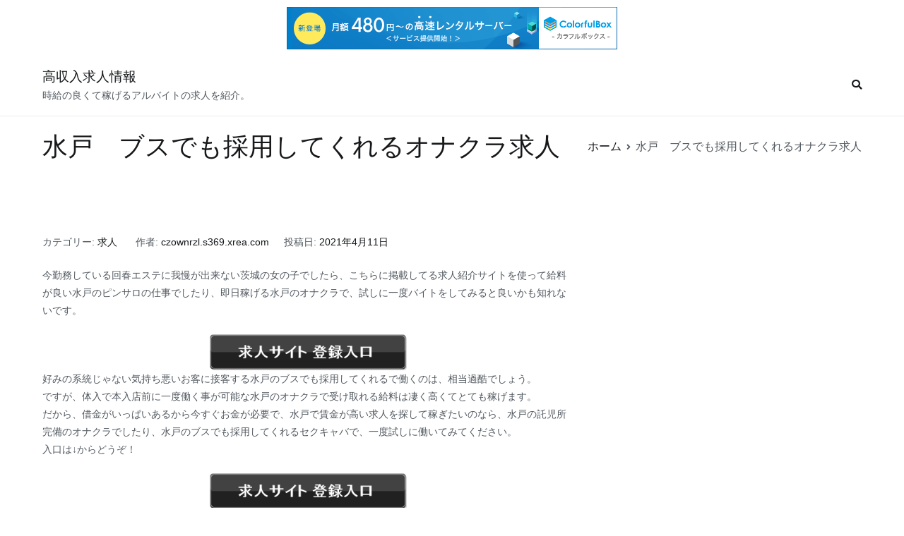

--- FILE ---
content_type: text/html; charset=UTF-8
request_url: http://czownrzl.s369.xrea.com/?p=3144
body_size: 7886
content:

		<!doctype html>
		<html lang="ja">
		
	<head>

				<meta charset="UTF-8">
		<meta name="viewport" content="width=device-width, initial-scale=1">
		<link rel="profile" href="http://gmpg.org/xfn/11">
		
		<title>水戸　ブスでも採用してくれるオナクラ求人 &#8211; 高収入求人情報</title>
<meta name='robots' content='max-image-preview:large' />
<link rel="alternate" type="application/rss+xml" title="高収入求人情報 &raquo; フィード" href="http://czownrzl.s369.xrea.com/?feed=rss2" />
<link rel="alternate" type="application/rss+xml" title="高収入求人情報 &raquo; コメントフィード" href="http://czownrzl.s369.xrea.com/?feed=comments-rss2" />
<script type="text/javascript">
window._wpemojiSettings = {"baseUrl":"https:\/\/s.w.org\/images\/core\/emoji\/14.0.0\/72x72\/","ext":".png","svgUrl":"https:\/\/s.w.org\/images\/core\/emoji\/14.0.0\/svg\/","svgExt":".svg","source":{"concatemoji":"http:\/\/czownrzl.s369.xrea.com\/wp-includes\/js\/wp-emoji-release.min.js?ver=6.2.8"}};
/*! This file is auto-generated */
!function(e,a,t){var n,r,o,i=a.createElement("canvas"),p=i.getContext&&i.getContext("2d");function s(e,t){p.clearRect(0,0,i.width,i.height),p.fillText(e,0,0);e=i.toDataURL();return p.clearRect(0,0,i.width,i.height),p.fillText(t,0,0),e===i.toDataURL()}function c(e){var t=a.createElement("script");t.src=e,t.defer=t.type="text/javascript",a.getElementsByTagName("head")[0].appendChild(t)}for(o=Array("flag","emoji"),t.supports={everything:!0,everythingExceptFlag:!0},r=0;r<o.length;r++)t.supports[o[r]]=function(e){if(p&&p.fillText)switch(p.textBaseline="top",p.font="600 32px Arial",e){case"flag":return s("\ud83c\udff3\ufe0f\u200d\u26a7\ufe0f","\ud83c\udff3\ufe0f\u200b\u26a7\ufe0f")?!1:!s("\ud83c\uddfa\ud83c\uddf3","\ud83c\uddfa\u200b\ud83c\uddf3")&&!s("\ud83c\udff4\udb40\udc67\udb40\udc62\udb40\udc65\udb40\udc6e\udb40\udc67\udb40\udc7f","\ud83c\udff4\u200b\udb40\udc67\u200b\udb40\udc62\u200b\udb40\udc65\u200b\udb40\udc6e\u200b\udb40\udc67\u200b\udb40\udc7f");case"emoji":return!s("\ud83e\udef1\ud83c\udffb\u200d\ud83e\udef2\ud83c\udfff","\ud83e\udef1\ud83c\udffb\u200b\ud83e\udef2\ud83c\udfff")}return!1}(o[r]),t.supports.everything=t.supports.everything&&t.supports[o[r]],"flag"!==o[r]&&(t.supports.everythingExceptFlag=t.supports.everythingExceptFlag&&t.supports[o[r]]);t.supports.everythingExceptFlag=t.supports.everythingExceptFlag&&!t.supports.flag,t.DOMReady=!1,t.readyCallback=function(){t.DOMReady=!0},t.supports.everything||(n=function(){t.readyCallback()},a.addEventListener?(a.addEventListener("DOMContentLoaded",n,!1),e.addEventListener("load",n,!1)):(e.attachEvent("onload",n),a.attachEvent("onreadystatechange",function(){"complete"===a.readyState&&t.readyCallback()})),(e=t.source||{}).concatemoji?c(e.concatemoji):e.wpemoji&&e.twemoji&&(c(e.twemoji),c(e.wpemoji)))}(window,document,window._wpemojiSettings);
</script>
<style type="text/css">
img.wp-smiley,
img.emoji {
	display: inline !important;
	border: none !important;
	box-shadow: none !important;
	height: 1em !important;
	width: 1em !important;
	margin: 0 0.07em !important;
	vertical-align: -0.1em !important;
	background: none !important;
	padding: 0 !important;
}
</style>
	<link rel='stylesheet' id='wp-block-library-css' href='http://czownrzl.s369.xrea.com/wp-includes/css/dist/block-library/style.min.css?ver=6.2.8' type='text/css' media='all' />
<link rel='stylesheet' id='classic-theme-styles-css' href='http://czownrzl.s369.xrea.com/wp-includes/css/classic-themes.min.css?ver=6.2.8' type='text/css' media='all' />
<style id='global-styles-inline-css' type='text/css'>
body{--wp--preset--color--black: #000000;--wp--preset--color--cyan-bluish-gray: #abb8c3;--wp--preset--color--white: #ffffff;--wp--preset--color--pale-pink: #f78da7;--wp--preset--color--vivid-red: #cf2e2e;--wp--preset--color--luminous-vivid-orange: #ff6900;--wp--preset--color--luminous-vivid-amber: #fcb900;--wp--preset--color--light-green-cyan: #7bdcb5;--wp--preset--color--vivid-green-cyan: #00d084;--wp--preset--color--pale-cyan-blue: #8ed1fc;--wp--preset--color--vivid-cyan-blue: #0693e3;--wp--preset--color--vivid-purple: #9b51e0;--wp--preset--gradient--vivid-cyan-blue-to-vivid-purple: linear-gradient(135deg,rgba(6,147,227,1) 0%,rgb(155,81,224) 100%);--wp--preset--gradient--light-green-cyan-to-vivid-green-cyan: linear-gradient(135deg,rgb(122,220,180) 0%,rgb(0,208,130) 100%);--wp--preset--gradient--luminous-vivid-amber-to-luminous-vivid-orange: linear-gradient(135deg,rgba(252,185,0,1) 0%,rgba(255,105,0,1) 100%);--wp--preset--gradient--luminous-vivid-orange-to-vivid-red: linear-gradient(135deg,rgba(255,105,0,1) 0%,rgb(207,46,46) 100%);--wp--preset--gradient--very-light-gray-to-cyan-bluish-gray: linear-gradient(135deg,rgb(238,238,238) 0%,rgb(169,184,195) 100%);--wp--preset--gradient--cool-to-warm-spectrum: linear-gradient(135deg,rgb(74,234,220) 0%,rgb(151,120,209) 20%,rgb(207,42,186) 40%,rgb(238,44,130) 60%,rgb(251,105,98) 80%,rgb(254,248,76) 100%);--wp--preset--gradient--blush-light-purple: linear-gradient(135deg,rgb(255,206,236) 0%,rgb(152,150,240) 100%);--wp--preset--gradient--blush-bordeaux: linear-gradient(135deg,rgb(254,205,165) 0%,rgb(254,45,45) 50%,rgb(107,0,62) 100%);--wp--preset--gradient--luminous-dusk: linear-gradient(135deg,rgb(255,203,112) 0%,rgb(199,81,192) 50%,rgb(65,88,208) 100%);--wp--preset--gradient--pale-ocean: linear-gradient(135deg,rgb(255,245,203) 0%,rgb(182,227,212) 50%,rgb(51,167,181) 100%);--wp--preset--gradient--electric-grass: linear-gradient(135deg,rgb(202,248,128) 0%,rgb(113,206,126) 100%);--wp--preset--gradient--midnight: linear-gradient(135deg,rgb(2,3,129) 0%,rgb(40,116,252) 100%);--wp--preset--duotone--dark-grayscale: url('#wp-duotone-dark-grayscale');--wp--preset--duotone--grayscale: url('#wp-duotone-grayscale');--wp--preset--duotone--purple-yellow: url('#wp-duotone-purple-yellow');--wp--preset--duotone--blue-red: url('#wp-duotone-blue-red');--wp--preset--duotone--midnight: url('#wp-duotone-midnight');--wp--preset--duotone--magenta-yellow: url('#wp-duotone-magenta-yellow');--wp--preset--duotone--purple-green: url('#wp-duotone-purple-green');--wp--preset--duotone--blue-orange: url('#wp-duotone-blue-orange');--wp--preset--font-size--small: 13px;--wp--preset--font-size--medium: 20px;--wp--preset--font-size--large: 36px;--wp--preset--font-size--x-large: 42px;--wp--preset--spacing--20: 0.44rem;--wp--preset--spacing--30: 0.67rem;--wp--preset--spacing--40: 1rem;--wp--preset--spacing--50: 1.5rem;--wp--preset--spacing--60: 2.25rem;--wp--preset--spacing--70: 3.38rem;--wp--preset--spacing--80: 5.06rem;--wp--preset--shadow--natural: 6px 6px 9px rgba(0, 0, 0, 0.2);--wp--preset--shadow--deep: 12px 12px 50px rgba(0, 0, 0, 0.4);--wp--preset--shadow--sharp: 6px 6px 0px rgba(0, 0, 0, 0.2);--wp--preset--shadow--outlined: 6px 6px 0px -3px rgba(255, 255, 255, 1), 6px 6px rgba(0, 0, 0, 1);--wp--preset--shadow--crisp: 6px 6px 0px rgba(0, 0, 0, 1);}:where(.is-layout-flex){gap: 0.5em;}body .is-layout-flow > .alignleft{float: left;margin-inline-start: 0;margin-inline-end: 2em;}body .is-layout-flow > .alignright{float: right;margin-inline-start: 2em;margin-inline-end: 0;}body .is-layout-flow > .aligncenter{margin-left: auto !important;margin-right: auto !important;}body .is-layout-constrained > .alignleft{float: left;margin-inline-start: 0;margin-inline-end: 2em;}body .is-layout-constrained > .alignright{float: right;margin-inline-start: 2em;margin-inline-end: 0;}body .is-layout-constrained > .aligncenter{margin-left: auto !important;margin-right: auto !important;}body .is-layout-constrained > :where(:not(.alignleft):not(.alignright):not(.alignfull)){max-width: var(--wp--style--global--content-size);margin-left: auto !important;margin-right: auto !important;}body .is-layout-constrained > .alignwide{max-width: var(--wp--style--global--wide-size);}body .is-layout-flex{display: flex;}body .is-layout-flex{flex-wrap: wrap;align-items: center;}body .is-layout-flex > *{margin: 0;}:where(.wp-block-columns.is-layout-flex){gap: 2em;}.has-black-color{color: var(--wp--preset--color--black) !important;}.has-cyan-bluish-gray-color{color: var(--wp--preset--color--cyan-bluish-gray) !important;}.has-white-color{color: var(--wp--preset--color--white) !important;}.has-pale-pink-color{color: var(--wp--preset--color--pale-pink) !important;}.has-vivid-red-color{color: var(--wp--preset--color--vivid-red) !important;}.has-luminous-vivid-orange-color{color: var(--wp--preset--color--luminous-vivid-orange) !important;}.has-luminous-vivid-amber-color{color: var(--wp--preset--color--luminous-vivid-amber) !important;}.has-light-green-cyan-color{color: var(--wp--preset--color--light-green-cyan) !important;}.has-vivid-green-cyan-color{color: var(--wp--preset--color--vivid-green-cyan) !important;}.has-pale-cyan-blue-color{color: var(--wp--preset--color--pale-cyan-blue) !important;}.has-vivid-cyan-blue-color{color: var(--wp--preset--color--vivid-cyan-blue) !important;}.has-vivid-purple-color{color: var(--wp--preset--color--vivid-purple) !important;}.has-black-background-color{background-color: var(--wp--preset--color--black) !important;}.has-cyan-bluish-gray-background-color{background-color: var(--wp--preset--color--cyan-bluish-gray) !important;}.has-white-background-color{background-color: var(--wp--preset--color--white) !important;}.has-pale-pink-background-color{background-color: var(--wp--preset--color--pale-pink) !important;}.has-vivid-red-background-color{background-color: var(--wp--preset--color--vivid-red) !important;}.has-luminous-vivid-orange-background-color{background-color: var(--wp--preset--color--luminous-vivid-orange) !important;}.has-luminous-vivid-amber-background-color{background-color: var(--wp--preset--color--luminous-vivid-amber) !important;}.has-light-green-cyan-background-color{background-color: var(--wp--preset--color--light-green-cyan) !important;}.has-vivid-green-cyan-background-color{background-color: var(--wp--preset--color--vivid-green-cyan) !important;}.has-pale-cyan-blue-background-color{background-color: var(--wp--preset--color--pale-cyan-blue) !important;}.has-vivid-cyan-blue-background-color{background-color: var(--wp--preset--color--vivid-cyan-blue) !important;}.has-vivid-purple-background-color{background-color: var(--wp--preset--color--vivid-purple) !important;}.has-black-border-color{border-color: var(--wp--preset--color--black) !important;}.has-cyan-bluish-gray-border-color{border-color: var(--wp--preset--color--cyan-bluish-gray) !important;}.has-white-border-color{border-color: var(--wp--preset--color--white) !important;}.has-pale-pink-border-color{border-color: var(--wp--preset--color--pale-pink) !important;}.has-vivid-red-border-color{border-color: var(--wp--preset--color--vivid-red) !important;}.has-luminous-vivid-orange-border-color{border-color: var(--wp--preset--color--luminous-vivid-orange) !important;}.has-luminous-vivid-amber-border-color{border-color: var(--wp--preset--color--luminous-vivid-amber) !important;}.has-light-green-cyan-border-color{border-color: var(--wp--preset--color--light-green-cyan) !important;}.has-vivid-green-cyan-border-color{border-color: var(--wp--preset--color--vivid-green-cyan) !important;}.has-pale-cyan-blue-border-color{border-color: var(--wp--preset--color--pale-cyan-blue) !important;}.has-vivid-cyan-blue-border-color{border-color: var(--wp--preset--color--vivid-cyan-blue) !important;}.has-vivid-purple-border-color{border-color: var(--wp--preset--color--vivid-purple) !important;}.has-vivid-cyan-blue-to-vivid-purple-gradient-background{background: var(--wp--preset--gradient--vivid-cyan-blue-to-vivid-purple) !important;}.has-light-green-cyan-to-vivid-green-cyan-gradient-background{background: var(--wp--preset--gradient--light-green-cyan-to-vivid-green-cyan) !important;}.has-luminous-vivid-amber-to-luminous-vivid-orange-gradient-background{background: var(--wp--preset--gradient--luminous-vivid-amber-to-luminous-vivid-orange) !important;}.has-luminous-vivid-orange-to-vivid-red-gradient-background{background: var(--wp--preset--gradient--luminous-vivid-orange-to-vivid-red) !important;}.has-very-light-gray-to-cyan-bluish-gray-gradient-background{background: var(--wp--preset--gradient--very-light-gray-to-cyan-bluish-gray) !important;}.has-cool-to-warm-spectrum-gradient-background{background: var(--wp--preset--gradient--cool-to-warm-spectrum) !important;}.has-blush-light-purple-gradient-background{background: var(--wp--preset--gradient--blush-light-purple) !important;}.has-blush-bordeaux-gradient-background{background: var(--wp--preset--gradient--blush-bordeaux) !important;}.has-luminous-dusk-gradient-background{background: var(--wp--preset--gradient--luminous-dusk) !important;}.has-pale-ocean-gradient-background{background: var(--wp--preset--gradient--pale-ocean) !important;}.has-electric-grass-gradient-background{background: var(--wp--preset--gradient--electric-grass) !important;}.has-midnight-gradient-background{background: var(--wp--preset--gradient--midnight) !important;}.has-small-font-size{font-size: var(--wp--preset--font-size--small) !important;}.has-medium-font-size{font-size: var(--wp--preset--font-size--medium) !important;}.has-large-font-size{font-size: var(--wp--preset--font-size--large) !important;}.has-x-large-font-size{font-size: var(--wp--preset--font-size--x-large) !important;}
.wp-block-navigation a:where(:not(.wp-element-button)){color: inherit;}
:where(.wp-block-columns.is-layout-flex){gap: 2em;}
.wp-block-pullquote{font-size: 1.5em;line-height: 1.6;}
</style>
<link rel='stylesheet' id='font-awesome-css' href='http://czownrzl.s369.xrea.com/wp-content/themes/zakra/assets/lib/font-awesome/css/font-awesome.min.css?ver=4.7.0' type='text/css' media='all' />
<link rel='stylesheet' id='zakra-style-css' href='http://czownrzl.s369.xrea.com/wp-content/themes/zakra/style.css?ver=6.2.8' type='text/css' media='all' />
<link rel="https://api.w.org/" href="http://czownrzl.s369.xrea.com/index.php?rest_route=/" /><link rel="alternate" type="application/json" href="http://czownrzl.s369.xrea.com/index.php?rest_route=/wp/v2/posts/3144" /><link rel="EditURI" type="application/rsd+xml" title="RSD" href="http://czownrzl.s369.xrea.com/xmlrpc.php?rsd" />
<link rel="wlwmanifest" type="application/wlwmanifest+xml" href="http://czownrzl.s369.xrea.com/wp-includes/wlwmanifest.xml" />
<meta name="generator" content="WordPress 6.2.8" />
<link rel="canonical" href="http://czownrzl.s369.xrea.com/?p=3144" />
<link rel='shortlink' href='http://czownrzl.s369.xrea.com/?p=3144' />
<link rel="alternate" type="application/json+oembed" href="http://czownrzl.s369.xrea.com/index.php?rest_route=%2Foembed%2F1.0%2Fembed&#038;url=http%3A%2F%2Fczownrzl.s369.xrea.com%2F%3Fp%3D3144" />
<link rel="alternate" type="text/xml+oembed" href="http://czownrzl.s369.xrea.com/index.php?rest_route=%2Foembed%2F1.0%2Fembed&#038;url=http%3A%2F%2Fczownrzl.s369.xrea.com%2F%3Fp%3D3144&#038;format=xml" />

	
<script type="text/javascript" charset="UTF-8" src="//cache1.value-domain.com/xrea_header.js" async="async"></script>
</head>

<body class="post-template-default single single-post postid-3144 single-format-standard tg-site-layout--right tg-container--wide has-page-header has-breadcrumbs">

<div id="page" class="site tg-site">
				<a class="skip-link screen-reader-text" href="#content">コンテンツへスキップ</a>
		

	<header id="masthead" class="site-header tg-site-header tg-site-header--left">

		


	<div class="tg-site-header-bottom">
	<div class="tg-header-container tg-container tg-container--flex tg-container--flex-center tg-container--flex-space-between">

		
		<div class="site-branding">
						<div class="site-info-wrap">
									<p class="site-title">
						<a href="http://czownrzl.s369.xrea.com/" rel="home">高収入求人情報</a>
					</p>
										<p class="site-description">時給の良くて稼げるアルバイトの求人を紹介。</p>
							</div>

		</div><!-- .site-branding -->
				<nav id="site-navigation" class="main-navigation tg-primary-menu tg-primary-menu--style-underline">
				<div id="primary-menu" class="menu-primary"><ul><li class="menu-item tg-menu-item tg-menu-item-search"><a><i class="tg-icon tg-icon-search"></i></a><form role="search" method="get" class="search-form" action="http://czownrzl.s369.xrea.com/">
				<label>
					<span class="screen-reader-text">検索:</span>
					<input type="search" class="search-field" placeholder="検索&hellip;" value="" name="s" />
				</label>
				<input type="submit" class="search-submit" value="検索" />
			</form></li><!-- /.tg-header-search --></ul></div>		</nav><!-- #site-navigation -->
				<nav id="header-action" class="tg-header-action">
			<ul class="tg-header-action-list">

				<li class="tg-header-action__item tg-mobile-toggle" >
					<i class="tg-icon tg-icon-bars"></i>
				</li>
				<!-- /.tg-mobile-toggle -->
			</ul>
			<!-- /.zakra-header-action-list -->
		</nav><!-- #header-action -->
				
	</div>
	<!-- /.tg-container -->
	</div>
	<!-- /.tg-site-header-bottom -->
		
	</header><!-- #masthead -->
		
	<main id="main" class="site-main">
		
		<header class="tg-page-header tg-page-header--left">
			<div class="tg-container tg-container--flex tg-container--flex-center tg-container--flex-space-between">
				<h1 class="tg-page-header__title">水戸　ブスでも採用してくれるオナクラ求人</h1>
				<nav role="navigation" aria-label="パンくずリスト" class="breadcrumb-trail breadcrumbs" itemprop="breadcrumb"><ul class="trail-items" itemscope itemtype="http://schema.org/BreadcrumbList"><meta name="numberOfItems" content="2" /><meta name="itemListOrder" content="Ascending" /><li itemprop="itemListElement" itemscope itemtype="http://schema.org/ListItem" class="trail-item trail-begin"><a href="http://czownrzl.s369.xrea.com" rel="home" itemprop="item"><span itemprop="name">ホーム</span></a><meta itemprop="position" content="1" /></li><li itemprop="itemListElement" itemscope itemtype="http://schema.org/ListItem" class="trail-item trail-end"><span itemprop="item"><span itemprop="name">水戸　ブスでも採用してくれるオナクラ求人</span></span><meta itemprop="position" content="2" /></li></ul></nav>			</div>
		</header>
		<!-- /.page-header -->
				<div id="content" class="site-content">
			<div class="tg-container tg-container--flex tg-container--flex-space-between">
		
	<div id="primary" class="content-area">

		
<article id="post-3144" class="tg-meta-style-one post-3144 post type-post status-publish format-standard hentry category-1 zakra-single-article zakra-article-post">
				<header class="entry-header">
				
			</header><!-- .entry-header -->

					<div class="entry-meta">
				<span class="cat-links">カテゴリー: <a href="http://czownrzl.s369.xrea.com/?cat=1" rel="category">求人</a></span><span class="byline"> 作者: <span class="author vcard"><a class="url fn n" href="http://czownrzl.s369.xrea.com/?author=1">czownrzl.s369.xrea.com</a></span></span><span class="posted-on">投稿日: <a href="http://czownrzl.s369.xrea.com/?p=3144" rel="bookmark"><time class="entry-date published" datetime="2021-04-11T05:27:00+09:00">2021年4月11日</time><time class="updated" datetime="2021-04-11T05:27:19+09:00">2021年4月11日</time></a></span>			</div><!-- .entry-meta -->

					<div class="entry-content">
				<p>今勤務している回春エステに我慢が出来ない茨城の女の子でしたら、こちらに掲載してる求人紹介サイトを使って給料が良い水戸のピンサロの仕事でしたり、即日稼げる水戸のオナクラで、試しに一度バイトをしてみると良いかも知れないです。</p>
<div align="center"><a href="https://night-work.sakura.ne.jp/click/fuzoku"><img decoding="async" src="https://night-work.sakura.ne.jp/button.jpg" width="280" height="52" border="0" /></a></div>
<p>好みの系統じゃない気持ち悪いお客に接客する水戸のブスでも採用してくれるで働くのは、相当過酷でしょう。<br />ですが、体入で本入店前に一度働く事が可能な水戸のオナクラで受け取れる給料は凄く高くてとても稼げます。<br />だから、借金がいっぱいあるから今すぐお金が必要で、水戸で賃金が高い求人を探して稼ぎたいのなら、水戸の託児所完備のオナクラでしたり、水戸のブスでも採用してくれるセクキャバで、一度試しに働いてみてください。<br />入口は↓からどうぞ！</p>
<div align="center"><a href="https://night-work.sakura.ne.jp/click/fuzoku"><img decoding="async" src="https://night-work.sakura.ne.jp/button.jpg" width="280" height="52" border="0" /></a></div>
<p>水戸のファストフードとかの仕事を朝から大変だけど続けるよりも、アリバイ用のお店があるアリバイ対策が万全の水戸のオナクラや、ブスでも採用してくれる水戸のセクキャバで、体験入店で働いて、沢山お金を稼いでみませんか？</p>
<div align="center"><a href="https://night-work.sakura.ne.jp/click/fuzoku"><img decoding="async" src="https://night-work.sakura.ne.jp/button.jpg" width="280" height="52" border="0" /></a></div>
<p>ブスでも採用してくれる水戸の水商売や、30代以上でも採用してくれる、年齢不問の水戸のオナクラでバイトを始めるメリットを挙げると、やはりお金が高い部分だと思います。<br />水戸のブスでも採用してくれるオナクラをやるのは辛い所もやっぱりあります。<br />ですが、欲しい物があってお金が良い稼げるバイトで稼ぎたい茨城の人でしたら良いのではないでしょうか？求人サイトの参加はこちらからどうぞ！</p>
<div align="center"><a href="https://night-work.sakura.ne.jp/click/fuzoku"><img decoding="async" src="https://night-work.sakura.ne.jp/button.jpg" width="280" height="52" border="0" /></a></div>
<p>体験入店が可能な水戸のオナクラでをしてお金を稼ぎたい茨城の女性でしたら、↑に載せてる高収入女性向けアルバイト求人情報サイトへ登録してみると良いのではないでしょうか？無理ならその日に退店したとしてもOKですので安心してください。</p>
<div align="center"><a href="https://night-work.sakura.ne.jp/click/fuzoku"><img decoding="async" src="https://night-work.sakura.ne.jp/button.jpg" width="280" height="52" border="0" /></a></div>
<p><span id="more-3144"></span></p>
<div align="center"><a href="https://night-work.sakura.ne.jp/click/fuzoku"><img decoding="async" loading="lazy" src="https://night-work.sakura.ne.jp/click/fuzoku_banner" width="300" height="250" border="0" /></a></div>
<p>水戸でファストフード等のバイトを朝から来る日も来る日もやるくらいなら、体験で40代以上でも採用してくれる、40代以上歓迎の水戸のオナクラだったり、水戸の30代でも採用される、30代歓迎のホテヘルで、体入でアルバイトをして、お金を今すぐ稼ぎませんか？バイトをして、可能な限りお金を稼ぎたいと思ってる30才以上の女性でも稼げます。</p>
<div align="center"><a href="https://night-work.sakura.ne.jp/click/fuzoku"><img decoding="async" src="https://night-work.sakura.ne.jp/button.jpg" width="280" height="52" border="0" /></a></div>
<p>↑に載せている高収入夜のバイト求人紹介サイトに登録して求人を紹介して貰う良い所は、風俗求人紹介サイトに定められたお店で仕事をするだけで、ちょっとですけどお祝い金を支払って貰えますのでお得です。<br />風俗初心者でも問題無いので挑戦してみてください。</p>
<div align="center"><a href="https://night-work.sakura.ne.jp/click/fuzoku"><img decoding="async" src="https://night-work.sakura.ne.jp/button.jpg" width="280" height="52" border="0" /></a></div>
<p>冬休み等の短い期間で仕事をしたいのでしたら、水戸のブスでも採用してくれるオナクラだったり、水戸の住居を紹介してくれる、セクキャバを紹介してくれる、当ページに載せてる女性向けバイト求人サイトに登録するのが良いのではないでしょうか？</p>
<div align="center"><a href="https://night-work.sakura.ne.jp/click/fuzoku"><img decoding="async" src="https://night-work.sakura.ne.jp/button.jpg" width="280" height="52" border="0" /></a></div>
<p>スナックのフロアレディのバイトをしてたけど、コロナウィルスで、残念ながらお店が休業になってしまったという状態の茨城のホステスの女の子も居るかも知れません。<br />でも、水戸のオナクラならコロナによる非常事態宣言でもバイトが出来ます。<br />ですから、働きたい茨城の女の子なら、体験入店で試しに１日働く事が出来る水戸のオナクラの仕事だったり、水戸のブスでも採用してくれる回春エステで、試しに一度仕事をして、お金をいっぱい稼いでみませんか？</p>
<div align="center"><a href="https://night-work.sakura.ne.jp/click/fuzoku"><img decoding="async" src="https://night-work.sakura.ne.jp/button.jpg" width="280" height="52" border="0" /></a></div>
<p>地元からなるべく離れてる都会で、彼氏に内緒で30代以上でも採用される、30代以上歓迎のオナクラで、試しに働いて、今すぐお金を稼いでみませんか？アリバイ用の架空の会社を用意してるハンドヘルスもある求人サイトはこちらです。</p>
<div align="center"><a href="https://night-work.sakura.ne.jp/click/fuzoku"><img decoding="async" src="https://night-work.sakura.ne.jp/button.jpg" width="280" height="52" border="0" /></a></div>
<p><!--trackback:-->	</p>
<li><a href="http://qwcnexu.s98.xrea.com/?p=147" target="_blank" rel="noopener noreferrer">札幌　40代以上でも採用されるガールズバーの求人紹介ガールズバーのカウンターレディ求人を紹介</a></li>
<p><!--trackback:-->	</p>
<li><a href="http://testetbakalim.com/?p=2892" target="_blank" rel="noopener noreferrer">太田　デブでも雇ってくれるホテヘル求人</a></li>
<p><!--trackback:-->	</p>
<li><a href="http://vvfrzivu.s361.xrea.com/?p=2353" target="_blank" rel="noopener noreferrer">熊本　条件の良い稼げるキャバクラ求人</a></li>
<p></p>
<li><a href="https://xn--gmqq4uh6gcmm.sakura.ne.jp/busu/5447/">武蔵野　ブサイクで自信が無い子でも仕事が出来るブスOKの風俗求人</a></li>
<p></p>
<li><a href="https://xn--gmqq4uh6gcmm.sakura.ne.jp/nenreifumon/588/">愛知　年齢不問で40歳以上でもOKのナイトワーク求人</a></li>
<p></p>
<div class="extra-hatom"><span class="entry-title">水戸　ブスでも採用してくれるオナクラ求人</span></div>			</div><!-- .entry-content -->

		</article><!-- #post-3144 -->


	<nav class="navigation post-navigation" aria-label="投稿">
		<h2 class="screen-reader-text">投稿ナビゲーション</h2>
		<div class="nav-links"><div class="nav-previous"><a href="http://czownrzl.s369.xrea.com/?p=3142" rel="prev">長岡　ぽっちゃりOK　スナック求人</a></div><div class="nav-next"><a href="http://czownrzl.s369.xrea.com/?p=3146" rel="next">茨城　スマホで可能なチャトレ求人　【自分の家で在宅でお金を稼ぎたい茨城県の女の子募集】</a></div></div>
	</nav>
	</div><!-- #primary -->


			</div>
		<!-- /.tg-container-->
		</div>
		<!-- /#content-->
				</main><!-- /#main -->
		
			<footer id="colophon" class="site-footer tg-site-footer ">
		
		
		<div class="tg-site-footer-widgets">
			<div class="tg-container">
							</div>
			<!-- /.tg-container-->
		</div>
		<!-- /.tg-site-footer-widgets -->

		
		
		<div class="tg-site-footer-bar tg-site-footer-bar--center">
			<div class="tg-container tg-container--flex tg-container--flex-top">
				<div class="tg-site-footer-section-1">

					Copyright &copy; 2026 <a href="http://czownrzl.s369.xrea.com/" title="高収入求人情報">高収入求人情報</a>. Theme: <a href="https://themegrill.com/themes/zakra" target="_blank" title="Zakra" rel="author">Zakra</a> By ThemeGrill.
				</div>
				<!-- /.tg-site-footer-section-1 -->

				<div class="tg-site-footer-section-2">

					
				</div>
				<!-- /.tg-site-footer-section-2 -->
			</div>
			<!-- /.tg-container-->
		</div>
		<!-- /.tg-site-footer-bar -->

		
			</footer><!-- #colophon -->
		
		</div><!-- #page -->
				<nav id="mobile-navigation" class="tg-mobile-navigation" >
			<div id="primary-menu" class="menu"></div>
		</nav>
		<!-- /#mobile-navigation-->
		
		<a href="" id="tg-scroll-to-top" class="tg-scroll-to-top">
			<i class="tg-icon tg-icon-arrow-up"><span
						class="screen-reader-text">トップへ戻る</span></i>
		</a>

		<div class="tg-overlay-wrapper"></div>
		
<script type='text/javascript' src='http://czownrzl.s369.xrea.com/wp-content/themes/zakra/assets/js/navigation.min.js?ver=20151215' id='zakra-navigation-js'></script>
<script type='text/javascript' src='http://czownrzl.s369.xrea.com/wp-content/themes/zakra/assets/js/skip-link-focus-fix.min.js?ver=20151215' id='zakra-skip-link-focus-fix-js'></script>
<script type='text/javascript' src='http://czownrzl.s369.xrea.com/wp-content/themes/zakra/assets/js/zakra-custom.min.js?ver=6.2.8' id='zakra-custom-js'></script>

</body>
</html>
